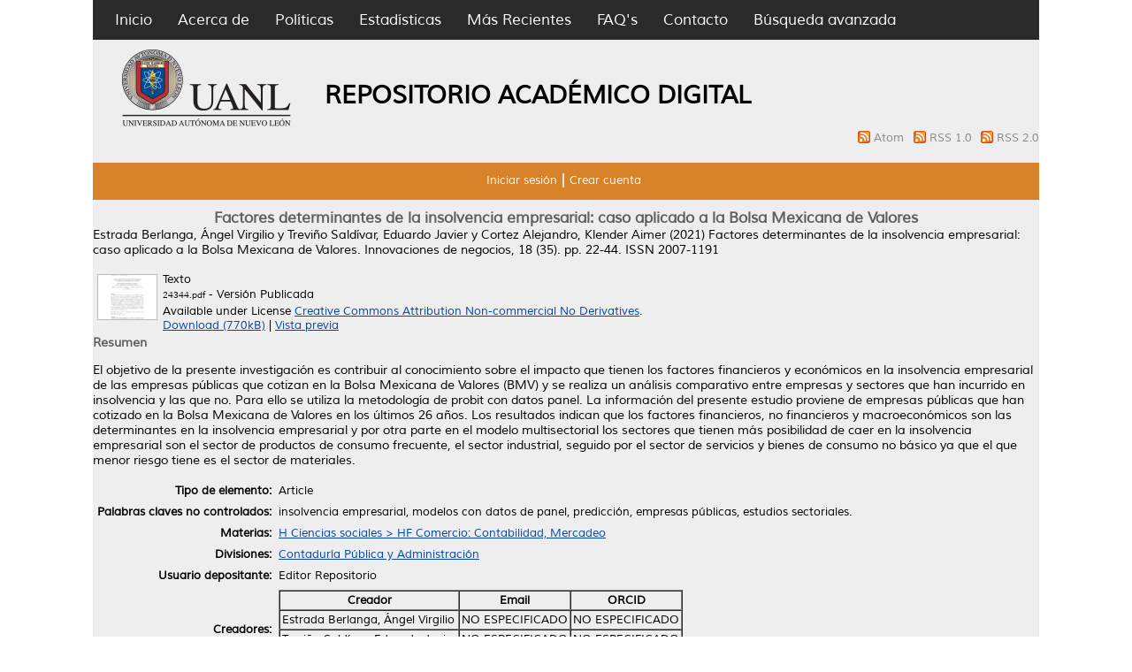

--- FILE ---
content_type: text/html; charset=utf-8
request_url: http://eprints.uanl.mx/24344/
body_size: 5995
content:
<!DOCTYPE html PUBLIC "-//W3C//DTD XHTML 1.0 Transitional//EN" "http://www.w3.org/TR/xhtml1/DTD/xhtml1-transitional.dtd">
<html xmlns="http://www.w3.org/1999/xhtml">
  <head>
	  <meta name="description" content="El Repositorio Academico Digital de la UANL, es un sistema que almacena y mantiene la información digital de la producción académica y cientifica de la universidad. Este proceso de almacenamiento de documentos por parte del mismo autor es denominado “Autoarchivo”, el cual permite dar a conocer copias digitales de obras publicadas o no, previamente para que estén disponibles en acceso abierto a través de internet" />
  <meta name="keywords" content="UANL,Investigación,repositorio,open acces,eprints,revistas,tesis,libros" />
    <meta http-equiv="X-UA-Compatible" content="IE=edge" />
    <title> Factores determinantes de la insolvencia empresarial: caso aplicado a la Bolsa Mexicana de Valores  - Repositorio Institucional UANL</title>
    <link rel="icon" href="/favicon.ico" type="image/x-icon" />
    <link rel="shortcut icon" href="/favicon.ico" type="image/x-icon" />
    <meta name="eprints.eprintid" content="24344" />
<meta name="eprints.rev_number" content="7" />
<meta name="eprints.eprint_status" content="archive" />
<meta name="eprints.userid" content="5" />
<meta name="eprints.dir" content="disk0/00/02/43/44" />
<meta name="eprints.datestamp" content="2022-12-02 21:24:09" />
<meta name="eprints.lastmod" content="2022-12-02 21:24:09" />
<meta name="eprints.status_changed" content="2022-12-02 21:24:09" />
<meta name="eprints.type" content="article" />
<meta name="eprints.metadata_visibility" content="show" />
<meta name="eprints.creators_name" content="Estrada Berlanga, Ángel Virgilio" />
<meta name="eprints.creators_name" content="Treviño Saldívar, Eduardo Javier" />
<meta name="eprints.creators_name" content="Cortez Alejandro, Klender Aimer" />
<meta name="eprints.title" content="Factores determinantes de la insolvencia empresarial: caso aplicado a la Bolsa Mexicana de Valores" />
<meta name="eprints.ispublished" content="pub" />
<meta name="eprints.subjects" content="HFcomercio" />
<meta name="eprints.divisions" content="FACPyA" />
<meta name="eprints.full_text_status" content="public" />
<meta name="eprints.keywords" content="insolvencia empresarial, modelos con datos de panel,
predicción, empresas públicas, estudios sectoriales." />
<meta name="eprints.abstract" content="El objetivo de la presente investigación es contribuir al conocimiento sobre el impacto que tienen los factores financieros y económicos en la insolvencia empresarial de las empresas públicas que cotizan en la Bolsa Mexicana de Valores (BMV) y se realiza un análisis comparativo entre empresas y sectores que han incurrido en insolvencia y las que no. Para ello se utiliza la metodología de probit con datos panel. La información del presente estudio proviene de empresas públicas que han cotizado en la Bolsa Mexicana de Valores en los últimos 26 años. Los resultados indican que los factores financieros, no financieros y macroeconómicos son las determinantes en la insolvencia empresarial y por otra parte en el modelo multisectorial los sectores que tienen más posibilidad de caer en la insolvencia empresarial son el sector de productos de consumo frecuente, el sector industrial, seguido por el sector de servicios y bienes de consumo no básico ya que el que menor riesgo tiene es el sector de materiales." />
<meta name="eprints.date" content="2021" />
<meta name="eprints.date_type" content="published" />
<meta name="eprints.publication" content="Innovaciones de negocios" />
<meta name="eprints.volume" content="18" />
<meta name="eprints.number" content="35" />
<meta name="eprints.publisher" content="UANL Facultad de Contaduría Pública y Administración" />
<meta name="eprints.pagerange" content="22-44" />
<meta name="eprints.id_number" content="https://doi.org/10.29105/rinn18.35-e3" />
<meta name="eprints.refereed" content="TRUE" />
<meta name="eprints.issn" content="2007-1191" />
<meta name="eprints.citation" content="  Estrada Berlanga, Ángel Virgilio y Treviño Saldívar, Eduardo Javier y Cortez Alejandro, Klender Aimer  (2021) Factores determinantes de la insolvencia empresarial: caso aplicado a la Bolsa Mexicana de Valores.  Innovaciones de negocios, 18 (35).  pp. 22-44.  ISSN 2007-1191     " />
<meta name="eprints.document_url" content="http://eprints.uanl.mx/24344/1/24344.pdf" />
<link rel="schema.DC" href="http://purl.org/DC/elements/1.0/" />
<meta name="DC.relation" content="http://eprints.uanl.mx/24344/" />
<meta name="DC.title" content="Factores determinantes de la insolvencia empresarial: caso aplicado a la Bolsa Mexicana de Valores" />
<meta name="DC.creator" content="Estrada Berlanga, Ángel Virgilio" />
<meta name="DC.creator" content="Treviño Saldívar, Eduardo Javier" />
<meta name="DC.creator" content="Cortez Alejandro, Klender Aimer" />
<meta name="DC.subject" content="HF Comercio: Contabilidad, Mercadeo" />
<meta name="DC.description" content="El objetivo de la presente investigación es contribuir al conocimiento sobre el impacto que tienen los factores financieros y económicos en la insolvencia empresarial de las empresas públicas que cotizan en la Bolsa Mexicana de Valores (BMV) y se realiza un análisis comparativo entre empresas y sectores que han incurrido en insolvencia y las que no. Para ello se utiliza la metodología de probit con datos panel. La información del presente estudio proviene de empresas públicas que han cotizado en la Bolsa Mexicana de Valores en los últimos 26 años. Los resultados indican que los factores financieros, no financieros y macroeconómicos son las determinantes en la insolvencia empresarial y por otra parte en el modelo multisectorial los sectores que tienen más posibilidad de caer en la insolvencia empresarial son el sector de productos de consumo frecuente, el sector industrial, seguido por el sector de servicios y bienes de consumo no básico ya que el que menor riesgo tiene es el sector de materiales." />
<meta name="DC.publisher" content="UANL Facultad de Contaduría Pública y Administración" />
<meta name="DC.date" content="2021" />
<meta name="DC.type" content="Article" />
<meta name="DC.type" content="PeerReviewed" />
<meta name="DC.format" content="text" />
<meta name="DC.language" content="es" />
<meta name="DC.rights" content="cc_by_nc_nd" />
<meta name="DC.identifier" content="http://eprints.uanl.mx/24344/1/24344.pdf" />
<meta name="DC.thumbnail" content="http://eprints.uanl.mxhttp://eprints.uanl.mx/24344/1.haspreviewThumbnailVersion/24344.pdf" />
<meta name="DC.identifier" content="  Estrada Berlanga, Ángel Virgilio y Treviño Saldívar, Eduardo Javier y Cortez Alejandro, Klender Aimer  (2021) Factores determinantes de la insolvencia empresarial: caso aplicado a la Bolsa Mexicana de Valores.  Innovaciones de negocios, 18 (35).  pp. 22-44.  ISSN 2007-1191     " />
<meta name="DC.relation" content="https://doi.org/10.29105/rinn18.35-e3" />
<link rel="alternate" href="http://eprints.uanl.mx/cgi/export/eprint/24344/Text/repouanl14-eprint-24344.txt" type="text/plain; charset=utf-8" title="ASCII Citation" />
<link rel="alternate" href="http://eprints.uanl.mx/cgi/export/eprint/24344/HTML/repouanl14-eprint-24344.html" type="text/html; charset=utf-8" title="HTML Citation" />
<link rel="alternate" href="http://eprints.uanl.mx/cgi/export/eprint/24344/Atom/repouanl14-eprint-24344.xml" type="application/atom+xml;charset=utf-8" title="Atom" />
<link rel="alternate" href="http://eprints.uanl.mx/cgi/export/eprint/24344/RDFN3/repouanl14-eprint-24344.n3" type="text/n3" title="RDF+N3" />
<link rel="alternate" href="http://eprints.uanl.mx/cgi/export/eprint/24344/METS/repouanl14-eprint-24344.xml" type="text/xml; charset=utf-8" title="METS" />
<link rel="alternate" href="http://eprints.uanl.mx/cgi/export/eprint/24344/Simple/repouanl14-eprint-24344.txt" type="text/plain; charset=utf-8" title="Simple Metadata" />
<link rel="alternate" href="http://eprints.uanl.mx/cgi/export/eprint/24344/COinS/repouanl14-eprint-24344.txt" type="text/plain; charset=utf-8" title="OpenURL ContextObject in Span" />
<link rel="alternate" href="http://eprints.uanl.mx/cgi/export/eprint/24344/DIDL/repouanl14-eprint-24344.xml" type="text/xml; charset=utf-8" title="MPEG-21 DIDL" />
<link rel="alternate" href="http://eprints.uanl.mx/cgi/export/eprint/24344/RIS/repouanl14-eprint-24344.ris" type="text/plain" title="Reference Manager" />
<link rel="alternate" href="http://eprints.uanl.mx/cgi/export/eprint/24344/DC/repouanl14-eprint-24344.txt" type="text/plain; charset=utf-8" title="Dublin Core" />
<link rel="alternate" href="http://eprints.uanl.mx/cgi/export/eprint/24344/JSON/repouanl14-eprint-24344.js" type="application/json; charset=utf-8" title="JSON" />
<link rel="alternate" href="http://eprints.uanl.mx/cgi/export/eprint/24344/MODS/repouanl14-eprint-24344.xml" type="text/xml; charset=utf-8" title="MODS" />
<link rel="alternate" href="http://eprints.uanl.mx/cgi/export/eprint/24344/ContextObject/repouanl14-eprint-24344.xml" type="text/xml; charset=utf-8" title="OpenURL ContextObject" />
<link rel="alternate" href="http://eprints.uanl.mx/cgi/export/eprint/24344/RDFXML/repouanl14-eprint-24344.rdf" type="application/rdf+xml" title="RDF+XML" />
<link rel="alternate" href="http://eprints.uanl.mx/cgi/export/eprint/24344/EndNote/repouanl14-eprint-24344.enw" type="text/plain; charset=utf-8" title="EndNote" />
<link rel="alternate" href="http://eprints.uanl.mx/cgi/export/eprint/24344/RDFNT/repouanl14-eprint-24344.nt" type="text/plain" title="RDF+N-Triples" />
<link rel="alternate" href="http://eprints.uanl.mx/cgi/export/eprint/24344/XML/repouanl14-eprint-24344.xml" type="application/vnd.eprints.data+xml; charset=utf-8" title="EP3 XML" />
<link rel="alternate" href="http://eprints.uanl.mx/cgi/export/eprint/24344/BibTeX/repouanl14-eprint-24344.bib" type="text/plain" title="BibTeX" />
<link rel="alternate" href="http://eprints.uanl.mx/cgi/export/eprint/24344/Refer/repouanl14-eprint-24344.refer" type="text/plain" title="Refer" />
<link rel="Top" href="http://eprints.uanl.mx/" />
    <link rel="Sword" href="http://eprints.uanl.mx/sword-app/servicedocument" />
    <link rel="SwordDeposit" href="http://eprints.uanl.mx/id/contents" />
    <link rel="Search" type="text/html" href="http://eprints.uanl.mx/cgi/search" />
    <link rel="Search" type="application/opensearchdescription+xml" href="http://eprints.uanl.mx/cgi/opensearchdescription" />
    <script type="text/javascript" src="http://www.gstatic.com/charts/loader.js"><!--padder--></script><script type="text/javascript">
// <![CDATA[
var eprints_http_root = "http:\/\/eprints.uanl.mx";
var eprints_http_cgiroot = "http:\/\/eprints.uanl.mx\/cgi";
var eprints_oai_archive_id = "eprints.uanl.mx";
var eprints_logged_in = false;
// ]]></script>
    <style type="text/css">.ep_logged_in { display: none }</style>
    <link rel="stylesheet" type="text/css" href="/style/auto-3.3.15.css" />
    <script type="text/javascript" src="/javascript/auto-3.3.15.js"><!--padder--></script>
    <!--[if lte IE 6]>
        <link rel="stylesheet" type="text/css" href="/style/ie6.css" />
   <![endif]-->
    <meta name="Generator" content="EPrints 3.3.15" />
    <meta http-equiv="Content-Type" content="text/html; charset=UTF-8" />
    <meta http-equiv="Content-Language" content="en" />
    
<script>
  (function(i,s,o,g,r,a,m){i['GoogleAnalyticsObject']=r;i[r]=i[r]||function(){
  (i[r].q=i[r].q||[]).push(arguments)},i[r].l=1*new Date();a=s.createElement(o),
  m=s.getElementsByTagName(o)[0];a.async=1;a.src=g;m.parentNode.insertBefore(a,m)
  })(window,document,'script','https://www.google-analytics.com/analytics.js','ga');

  ga('create', 'UA-60105224-3', 'auto');
  ga('send', 'pageview');

</script>
  </head>
  <body>
    
<div class="wrapper">
	<div class="contenedor_principal">
		<div class="contenedor_menor">
		<div class="header">
<!-- menu negro -->
<div class="menu_header">
         <div class="opciones">
      <ul>
        <li>
		<a href="http://eprints.uanl.mx"> Inicio</a>
        </li>
        <li>
		<a href="http://eprints.uanl.mx/information.html">Acerca de</a>
        </li>
	<li>
		<a href="/docs/politicas_repositorio.pdf">Políticas</a>
	</li>
	<li>
		<a href="http://eprints.uanl.mx/cgi/stats/report">Estadísticas</a>
	</li>
	<li>
		<a href="http://eprints.uanl.mx/cgi/latest">Más Recientes</a>
	</li>
	<li>
		<a href="http://accesoabierto.uanl.mx/preguntas-frecuentes/">FAQ's</a>
	</li>
	<li>
		<a href="/contact.html">Contacto</a>
	</li>

	<li>
		<a href="http://eprints.uanl.mx/cgi/search/advanced">Búsqueda avanzada</a>
	</li>
      </ul>
</div> <!-- opciones -->
</div> <!-- menu_header -->
<!-- fin de menu negro-->




<div class="barra_logo">
      <div class="logo_uanl">
        <a href="https://www.uanl.mx/" title="Repositorio Institucional UANL">
          <img alt="Repositorio Institucional UANL" src="/images/sitelogo.png" />
        </a>
      </div>
		<div class="titulo_header"> 
			<h1>REPOSITORIO ACADÉMICO DIGITAL</h1>
 		</div>
<!-- Feeds -->
<div style="text-align: right">
<span class="ep_search_feed">
<a href="/cgi/latest_tool?output=Atom">
<img alt="[feed]" src="/style/images/feed-icon-14x14.png" border="0" />
</a>
<a href="/cgi/latest_tool?output=Atom">Atom
</a>
</span>
<span class="ep_search_feed">
<a href="/cgi/latest_tool?output=RSS">
<img alt="[feed]" src="/style/images/feed-icon-14x14.png" border="0" />
</a>
<a href="/cgi/latest_tool?output=RSS">RSS 1.0
</a>
</span>
<span class="ep_search_feed">
<a href="/cgi/latest_tool?output=RSS2">
<img alt="[feed]" src="/style/images/feed-icon-14x14.png" border="0" />
</a>
<a href="/cgi/latest_tool?output=RSS2">RSS 2.0
</a>
</span>
</div>

<!-- fin de los feeds -->
</div>
</div>

        <!-- menu usuario -->
        <div class="menu_usuario">
                <ul class="ep_tm_key_tools" id="ep_tm_menu_tools"><li><a href="http://eprints.uanl.mx/cgi/users/home">Iniciar sesión</a></li><li><a href="/cgi/register">Crear cuenta</a></li></ul>
        </div>
        <!-- fin menu usuario -->

<!-- buscador
      <table class="ep_tm_searchbar">
        <tr>
          <td align="left">
            <epc:pin ref="login_status"/>
          </td>
          <td align="right" style="white-space: nowrap">
            <epc:pin ref="languages"/>
            <form method="get" accept-charset="utf-8" action="{$config{http_cgiurl}}/search" style="display:inline">
              <input class="ep_tm_searchbarbox" size="20" type="text" name="q"/>
              <input class="ep_tm_searchbarbutton" value="{phrase('lib/searchexpression:action_search')}" type="submit" name="_action_search"/>
              <input type="hidden" name="_action_search" value="Search"/>
              <input type="hidden" name="_order" value="bytitle"/>
              <input type="hidden" name="basic_srchtype" value="ALL"/>
              <input type="hidden" name="_satisfyall" value="ALL"/>
            </form>
          </td>
        </tr>
      </table>

-->
    </div>

<div class="rollo">
<!-- inicia pagina -->
        <div class="ep_summary_content"><div class="ep_summary_content_left"></div><div class="ep_summary_content_right"></div><div class="ep_summary_content_top"></div><div class="ep_summary_content_main">
<!-- dago: Intentar poner el titulo en grande -->
<h1>Factores determinantes de la insolvencia empresarial: caso aplicado a la Bolsa Mexicana de Valores</h1>
  <p style="margin-bottom: 1em">
    


    <span class="person_name">Estrada Berlanga, Ángel Virgilio</span> y <span class="person_name">Treviño Saldívar, Eduardo Javier</span> y <span class="person_name">Cortez Alejandro, Klender Aimer</span>
  

(2021)

<em>Factores determinantes de la insolvencia empresarial: caso aplicado a la Bolsa Mexicana de Valores.</em>


    Innovaciones de negocios, 18 (35).
     pp. 22-44.
     ISSN 2007-1191
  


  



  </p>

  

  

    
  
    
      
      <table>
        
          <tr>
            <td valign="top" align="right"><a class="ep_document_link" onmouseout="EPJS_HidePreview( event, 'doc_preview_131458' );" onmouseover="EPJS_ShowPreview( event, 'doc_preview_131458' );" href="http://eprints.uanl.mx/24344/1/24344.pdf"><img class="ep_doc_icon" alt="[img]" src="http://eprints.uanl.mx/24344/1.hassmallThumbnailVersion/24344.pdf" border="0" /></a><div id="doc_preview_131458" class="ep_preview"><table><tr><td><img class="ep_preview_image" alt="" src="http://eprints.uanl.mx/24344/1.haspreviewThumbnailVersion/24344.pdf" border="0" /><div class="ep_preview_title">Vista previa</div></td></tr></table></div></td>
            <td valign="top">
              

<!-- document citation -->


<span class="ep_document_citation">
<span class="document_format">Texto</span>
<br /><span class="document_filename">24344.pdf</span>
 - Versión Publicada


  <br />Available under License <a href="http://creativecommons.org/licenses/by-nc-nd/3.0/">Creative Commons Attribution Non-commercial No Derivatives</a>.

</span>

<br />
              <a href="http://eprints.uanl.mx/24344/1/24344.pdf" class="ep_document_link">Download (770kB)</a>
              
			  
			  | <a href="http://eprints.uanl.mx/24344/1.haslightboxThumbnailVersion/24344.pdf" rel="lightbox[docs] nofollow" title="   Texto &lt;http://eprints.uanl.mx/24344/1/24344.pdf&gt; 
24344.pdf  - Versión Publicada   
Available under License Creative Commons Attribution Non-commercial No Derivatives &lt;http://creativecommons.org/licenses/by-nc-nd/3.0/&gt;.   ">Vista previa</a>
			  
			  
              
  
              <ul>
              
              </ul>
            </td>
          </tr>
        
      </table>
    

  

  

  
    <h2>Resumen</h2>
    <p style="text-align: left; margin: 1em auto 0em auto">El objetivo de la presente investigación es contribuir al conocimiento sobre el impacto que tienen los factores financieros y económicos en la insolvencia empresarial de las empresas públicas que cotizan en la Bolsa Mexicana de Valores (BMV) y se realiza un análisis comparativo entre empresas y sectores que han incurrido en insolvencia y las que no. Para ello se utiliza la metodología de probit con datos panel. La información del presente estudio proviene de empresas públicas que han cotizado en la Bolsa Mexicana de Valores en los últimos 26 años. Los resultados indican que los factores financieros, no financieros y macroeconómicos son las determinantes en la insolvencia empresarial y por otra parte en el modelo multisectorial los sectores que tienen más posibilidad de caer en la insolvencia empresarial son el sector de productos de consumo frecuente, el sector industrial, seguido por el sector de servicios y bienes de consumo no básico ya que el que menor riesgo tiene es el sector de materiales.</p>
  

  <table style="margin-bottom: 1em; margin-top: 1em;" cellpadding="3">
    <tr>
      <th align="right">Tipo de elemento:</th>
      <td>
        Article
        
        
        
      </td>
    </tr>
    
    
      
    
      
    
      
        <tr>
          <th align="right">Palabras claves no controlados:</th>
          <td valign="top">insolvencia empresarial, modelos con datos de panel,&#13;
predicción, empresas públicas, estudios sectoriales.</td>
        </tr>
      
    
      
        <tr>
          <th align="right">Materias:</th>
          <td valign="top"><a href="http://eprints.uanl.mx/view/subjects/HFcomercio.html">H Ciencias sociales &gt; HF Comercio: Contabilidad, Mercadeo</a></td>
        </tr>
      
    
      
        <tr>
          <th align="right">Divisiones:</th>
          <td valign="top"><a href="http://eprints.uanl.mx/view/divisions/FACPyA/">Contaduría Pública y Administración</a></td>
        </tr>
      
    
      
    
      
        <tr>
          <th align="right">Usuario depositante:</th>
          <td valign="top">

<span class="ep_name_citation"><span class="person_name">Editor Repositorio </span></span>

</td>
        </tr>
      
    
      
        <tr>
          <th align="right">Creadores:</th>
          <td valign="top"><table border="1" cellspacing="0" cellpadding="2"><tr><th>Creador</th><th>Email</th><th>ORCID</th></tr><tr><td><span class="person_name">Estrada Berlanga, Ángel Virgilio</span></td><td>NO ESPECIFICADO</td><td>NO ESPECIFICADO</td></tr><tr><td><span class="person_name">Treviño Saldívar, Eduardo Javier</span></td><td>NO ESPECIFICADO</td><td>NO ESPECIFICADO</td></tr><tr><td><span class="person_name">Cortez Alejandro, Klender Aimer</span></td><td>NO ESPECIFICADO</td><td>NO ESPECIFICADO</td></tr></table></td>
        </tr>
      
    
      
        <tr>
          <th align="right">Fecha del depósito:</th>
          <td valign="top">02 Dic 2022 21:24</td>
        </tr>
      
    
      
        <tr>
          <th align="right">Última modificación:</th>
          <td valign="top">02 Dic 2022 21:24</td>
        </tr>
      
    
    <tr>
      <th align="right">URI:</th>
      <td valign="top"><a href="http://eprints.uanl.mx/id/eprint/24344">http://eprints.uanl.mx/id/eprint/24344</a></td>
    </tr>
  </table>

  
  

  
    <h3>Actions (login required)</h3>
    <table class="ep_summary_page_actions">
    
      <tr>
        <td><a href="/cgi/users/home?screen=EPrint%3A%3AView&amp;eprintid=24344"><img src="/style/images/action_view.png" title="Ver elemento" alt="Ver elemento" class="ep_form_action_icon" /></a></td>
        <td>Ver elemento</td>
      </tr>
    
    </table>
  

</div><div class="ep_summary_content_bottom"><div class="ep_summary_box" id="ep_summary_box_18579"><div class="ep_summary_box_title"><div class="ep_no_js">Descargar estadísticas</div><div class="ep_only_js" id="ep_summary_box_18579_colbar"><a class="ep_box_collapse_link" onclick="EPJS_blur(event); EPJS_toggleSlideScroll('ep_summary_box_18579_content',true,'ep_summary_box_18579');EPJS_toggle('ep_summary_box_18579_colbar',true);EPJS_toggle('ep_summary_box_18579_bar',false);return false" href="#"><img alt="-" src="/style/images/minus.png" border="0" /> Descargar estadísticas</a></div><div class="ep_only_js" id="ep_summary_box_18579_bar" style="display: none"><a class="ep_box_collapse_link" onclick="EPJS_blur(event); EPJS_toggleSlideScroll('ep_summary_box_18579_content',false,'ep_summary_box_18579');EPJS_toggle('ep_summary_box_18579_colbar',true);EPJS_toggle('ep_summary_box_18579_bar',false);return false" href="#"><img alt="+" src="/style/images/plus.png" border="0" /> Descargar estadísticas</a></div></div><div class="ep_summary_box_body" id="ep_summary_box_18579_content"><div id="ep_summary_box_18579_content_inner">
<h3 class="irstats2_summary_page_header">Downloads</h3>
<div class="irstats2_summary_page_container">
<p>Downloads per month over past year</p>
<div id="irstats2_summary_page_downloads" class="irstats2_graph"></div>
<!--<p style="text-align:center"><a href="#" id="irstats2_summary_page:link">View more statistics</a></p>-->
</div>
<script type="text/javascript">
document.observe("dom:loaded",function(){

		var irstats2_summary_page_eprintid = '24344';

		/* $( 'irstats2_summary_page:link' ).setAttribute( 'href', '/cgi/stats/report/eprint/' + irstats2_summary_page_eprintid ); */

		new EPJS_Stats_GoogleGraph ( { 'context': {
			'range':'1y',
			'set_name': 'eprint',
			'set_value': irstats2_summary_page_eprintid,
			'datatype':'downloads' },
			'options': {
			'container_id': 'irstats2_summary_page_downloads', 'date_resolution':'month','graph_type':'column'
			} } );
		});

</script>
</div></div></div></div><div class="ep_summary_content_after"></div></div>
     <!-- <epc:phrase ref="template:about_eprints"/> -->
</div>
</div>


<!-- FOOTER -->
 <div class="push"></div>
<div class="footer">
  <div class="footer_ancho">
                                        <div id="vision">
                                                <a href="https://www.uanl.mx/" target="_blank"><img src="/logos/logo_vision.png" /></a>
                                        </div>
					 <p>UNIVERSIDAD AUTÓNOMA DE NUEVO LEÓN | Derechos Reservados 2022-2030.</p>
                                        <div id="redes_sociales">
                                                <div>
                                                        <a href="https://www.facebook.com/uanlred" target="_blank"><img width="40px" src="/logos/facebook.png" /></a>
                                                </div>
                                                <div>
                                                        <a href="https://twitter.com/RepositorioUANL" target="_blank"><img width="40px" src="/logos/twitter.png" /></a>
                                                </div>
                                        </div>

  </div>
</div>
<!-- FIN FOOTER -->
</div>
</body>
</html>